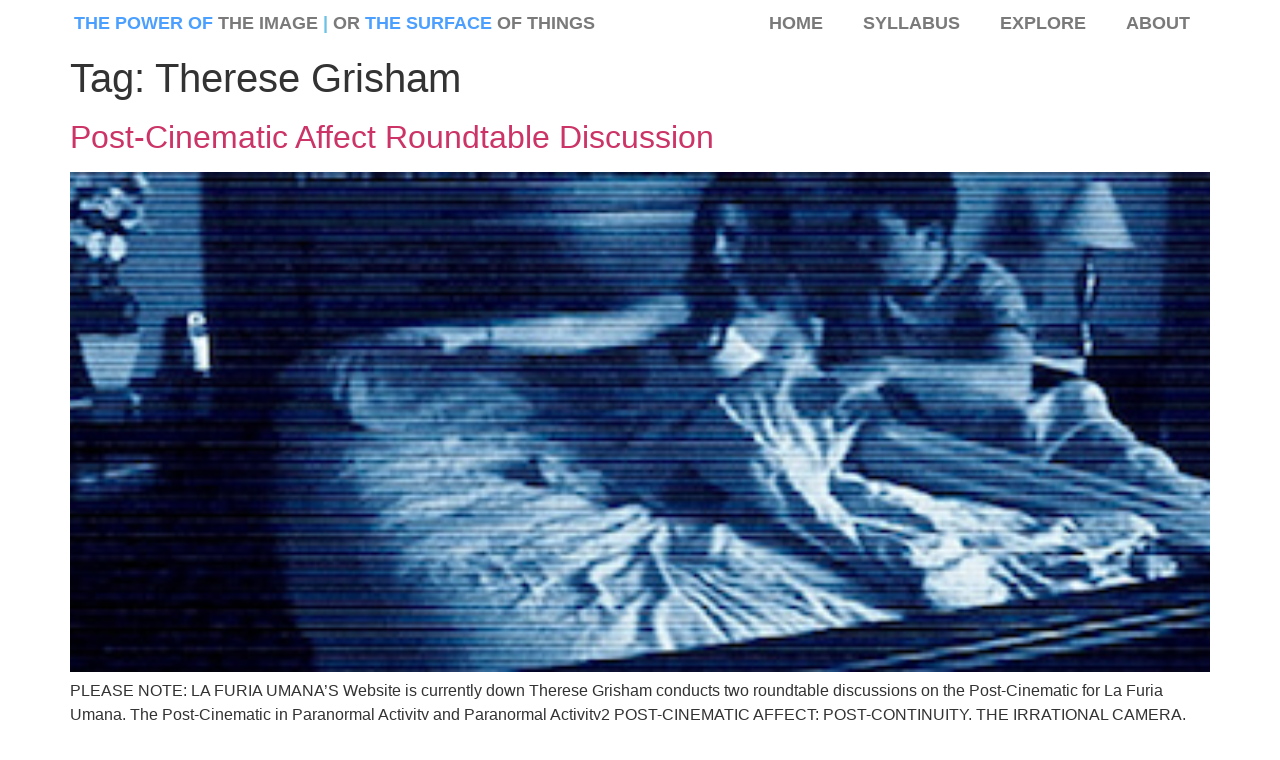

--- FILE ---
content_type: text/html; charset=UTF-8
request_url: https://thoughtandimage.org/tag/therese-grisham/
body_size: 5403
content:
<!doctype html><html lang="en-US"><head><meta charset="UTF-8"><meta name="viewport" content="width=device-width, initial-scale=1"><link rel="profile" href="https://gmpg.org/xfn/11"><link media="all" href="https://thoughtandimage.org/wp-content/cache/autoptimize/css/autoptimize_f9a69ea74dc324a39348680026911d5a.css" rel="stylesheet"><title>Therese Grisham &#8211; Thought and Image</title><meta name='robots' content='max-image-preview:large' /><link rel="alternate" type="application/rss+xml" title="Thought and Image &raquo; Feed" href="https://thoughtandimage.org/feed/" /><link rel="alternate" type="application/rss+xml" title="Thought and Image &raquo; Comments Feed" href="https://thoughtandimage.org/comments/feed/" /><link rel="alternate" type="application/rss+xml" title="Thought and Image &raquo; Therese Grisham Tag Feed" href="https://thoughtandimage.org/tag/therese-grisham/feed/" /><link rel='stylesheet' id='elementor-post-2769-css' href='https://thoughtandimage.org/wp-content/cache/autoptimize/css/autoptimize_single_2adf8bcbd4f2e713bc345596c4ae63c2.css' media='all' /><link rel='stylesheet' id='elementor-post-2517-css' href='https://thoughtandimage.org/wp-content/cache/autoptimize/css/autoptimize_single_f7395128784dd8fdddf6d13d1795fb13.css' media='all' /><link rel='stylesheet' id='elementor-post-2513-css' href='https://thoughtandimage.org/wp-content/cache/autoptimize/css/autoptimize_single_e5cc703ae997c1d12da3a073af96a963.css' media='all' /> <script src="https://thoughtandimage.org/wp-includes/js/jquery/jquery.min.js" id="jquery-core-js"></script> <link rel="https://api.w.org/" href="https://thoughtandimage.org/wp-json/" /><link rel="alternate" title="JSON" type="application/json" href="https://thoughtandimage.org/wp-json/wp/v2/tags/36" /><link rel="EditURI" type="application/rsd+xml" title="RSD" href="https://thoughtandimage.org/xmlrpc.php?rsd" /><meta name="generator" content="WordPress 6.8.3" /><meta name="generator" content="Elementor 3.32.5; features: additional_custom_breakpoints; settings: css_print_method-external, google_font-enabled, font_display-auto"></head><body class="archive tag tag-therese-grisham tag-36 wp-embed-responsive wp-theme-hello-elementor hello-elementor-default elementor-default elementor-kit-2769"> <a class="skip-link screen-reader-text" href="#content">Skip to content</a><div data-elementor-type="header" data-elementor-id="2517" class="elementor elementor-2517 elementor-bc-flex-widget elementor-location-header" data-elementor-post-type="elementor_library"><section class="elementor-section elementor-top-section elementor-element elementor-element-c2702f0 elementor-section-boxed elementor-section-height-default elementor-section-height-default" data-id="c2702f0" data-element_type="section" data-settings="{&quot;background_background&quot;:&quot;classic&quot;,&quot;sticky&quot;:&quot;top&quot;,&quot;background_image&quot;:{&quot;url&quot;:&quot;&quot;,&quot;id&quot;:&quot;&quot;,&quot;size&quot;:&quot;&quot;},&quot;sticky_on&quot;:[&quot;desktop&quot;,&quot;tablet&quot;,&quot;mobile&quot;],&quot;sticky_offset&quot;:0,&quot;sticky_effects_offset&quot;:0,&quot;sticky_anchor_link_offset&quot;:0}"><div class="elementor-background-overlay"></div><div class="elementor-container elementor-column-gap-no"><div class="elementor-column elementor-col-50 elementor-top-column elementor-element elementor-element-29bc61f" data-id="29bc61f" data-element_type="column"><div class="elementor-widget-wrap elementor-element-populated"><div class="elementor-element elementor-element-2a53218 elementor-widget elementor-widget-heading" data-id="2a53218" data-element_type="widget" data-widget_type="heading.default"><div class="elementor-widget-container"><h2 class="elementor-heading-title elementor-size-default"><font color="#4B9FFF">THE POWER OF</font> <font color="#7a7a7a">THE IMAGE</font> | <font color="#7a7a7a">OR </font><font color="#4B9FFF">THE SURFACE </font><font color="#7a7a7a">OF THINGS</font></h2></div></div></div></div><div class="elementor-column elementor-col-50 elementor-top-column elementor-element elementor-element-b697d56" data-id="b697d56" data-element_type="column"><div class="elementor-widget-wrap elementor-element-populated"><div class="elementor-element elementor-element-61b467f elementor-nav-menu__align-end elementor-nav-menu--dropdown-tablet elementor-nav-menu__text-align-aside elementor-nav-menu--toggle elementor-nav-menu--burger elementor-widget elementor-widget-nav-menu" data-id="61b467f" data-element_type="widget" data-settings="{&quot;submenu_icon&quot;:{&quot;value&quot;:&quot;&lt;i class=\&quot;\&quot;&gt;&lt;\/i&gt;&quot;,&quot;library&quot;:&quot;&quot;},&quot;layout&quot;:&quot;horizontal&quot;,&quot;toggle&quot;:&quot;burger&quot;}" data-widget_type="nav-menu.default"><div class="elementor-widget-container"><nav aria-label="Menu" class="elementor-nav-menu--main elementor-nav-menu__container elementor-nav-menu--layout-horizontal e--pointer-background e--animation-fade"><ul id="menu-1-61b467f" class="elementor-nav-menu"><li class="menu-item menu-item-type-post_type menu-item-object-page menu-item-home menu-item-2504"><a href="https://thoughtandimage.org/" class="elementor-item">HOME</a></li><li class="menu-item menu-item-type-post_type menu-item-object-page menu-item-2503"><a href="https://thoughtandimage.org/syllabus/" class="elementor-item">SYLLABUS</a></li><li class="menu-item menu-item-type-post_type menu-item-object-page menu-item-2448"><a href="https://thoughtandimage.org/blog/" class="elementor-item">EXPLORE</a></li><li class="menu-item menu-item-type-post_type menu-item-object-page menu-item-2447"><a href="https://thoughtandimage.org/about/" class="elementor-item">ABOUT</a></li></ul></nav><div class="elementor-menu-toggle" role="button" tabindex="0" aria-label="Menu Toggle" aria-expanded="false"> <i aria-hidden="true" role="presentation" class="elementor-menu-toggle__icon--open eicon-menu-bar"></i><i aria-hidden="true" role="presentation" class="elementor-menu-toggle__icon--close eicon-close"></i> <span class="elementor-screen-only">Menu</span></div><nav class="elementor-nav-menu--dropdown elementor-nav-menu__container" aria-hidden="true"><ul id="menu-2-61b467f" class="elementor-nav-menu"><li class="menu-item menu-item-type-post_type menu-item-object-page menu-item-home menu-item-2504"><a href="https://thoughtandimage.org/" class="elementor-item" tabindex="-1">HOME</a></li><li class="menu-item menu-item-type-post_type menu-item-object-page menu-item-2503"><a href="https://thoughtandimage.org/syllabus/" class="elementor-item" tabindex="-1">SYLLABUS</a></li><li class="menu-item menu-item-type-post_type menu-item-object-page menu-item-2448"><a href="https://thoughtandimage.org/blog/" class="elementor-item" tabindex="-1">EXPLORE</a></li><li class="menu-item menu-item-type-post_type menu-item-object-page menu-item-2447"><a href="https://thoughtandimage.org/about/" class="elementor-item" tabindex="-1">ABOUT</a></li></ul></nav></div></div></div></div></div></section></div><main id="content" class="site-main"><div class="page-header"><h1 class="entry-title">Tag: <span>Therese Grisham</span></h1></div><div class="page-content"><article class="post"><h2 class="entry-title"><a href="https://thoughtandimage.org/2013/03/08/post-cinematic-affect-roundtable-discussion/">Post-Cinematic Affect Roundtable Discussion</a></h2><a href="https://thoughtandimage.org/2013/03/08/post-cinematic-affect-roundtable-discussion/"><img fetchpriority="high" width="360" height="360" src="https://thoughtandimage.org/wp-content/uploads/2019/01/paranormal_activity.jpg" class="attachment-large size-large wp-post-image" alt="" decoding="async" srcset="https://thoughtandimage.org/wp-content/uploads/2019/01/paranormal_activity.jpg 360w, https://thoughtandimage.org/wp-content/uploads/2019/01/paranormal_activity-150x150.jpg 150w, https://thoughtandimage.org/wp-content/uploads/2019/01/paranormal_activity-300x300.jpg 300w" sizes="(max-width: 360px) 100vw, 360px" /></a><p>PLEASE NOTE: LA FURIA UMANA&#8217;S Website is currently down Therese Grisham conducts two roundtable discussions on the Post-Cinematic for La Furia Umana. The Post-Cinematic in Paranormal Activity and Paranormal Activity2 POST-CINEMATIC AFFECT: POST-CONTINUITY, THE IRRATIONAL CAMERA, THOUGHTS ON 3D and&nbsp;Shaviro on Post-Continuity &nbsp;</p></article></div></main><div data-elementor-type="footer" data-elementor-id="2513" class="elementor elementor-2513 elementor-bc-flex-widget elementor-location-footer" data-elementor-post-type="elementor_library"><section class="elementor-section elementor-top-section elementor-element elementor-element-c80711e elementor-section-content-middle elementor-section-boxed elementor-section-height-default elementor-section-height-default" data-id="c80711e" data-element_type="section" data-settings="{&quot;background_background&quot;:&quot;classic&quot;,&quot;background_image&quot;:{&quot;url&quot;:&quot;&quot;,&quot;id&quot;:&quot;&quot;,&quot;size&quot;:&quot;&quot;}}"><div class="elementor-container elementor-column-gap-no"><div class="elementor-column elementor-col-50 elementor-top-column elementor-element elementor-element-c617e99" data-id="c617e99" data-element_type="column"><div class="elementor-widget-wrap elementor-element-populated"><div class="elementor-element elementor-element-8295471 elementor-widget elementor-widget-heading" data-id="8295471" data-element_type="widget" data-widget_type="heading.default"><div class="elementor-widget-container"><h4 class="elementor-heading-title elementor-size-default">HUM 425</h4></div></div><div class="elementor-element elementor-element-60540c4 elementor-widget elementor-widget-text-editor" data-id="60540c4" data-element_type="widget" data-widget_type="text-editor.default"><div class="elementor-widget-container"><p>Initially focused on the concept of paradigms in the work of Benjamin, Foucault, and Agamben, subsequent semesters of Dr. Thomas&#8217; Thought and Image  featured a variety of texts, concepts, and works of expression. The course remains anchored by the work of Todd Haynes, Ranier Werner Fassbinder, and Douglas Sirk. Conceptualized as a course about “The Power of the Image” (which includes power as potentiality), Haynes’ alternate title for <i>Far From Heaven, </i>“The Surface of Things,&#8221; has served as an apt descriptor for the class. </p></div></div></div></div><div class="elementor-column elementor-col-50 elementor-top-column elementor-element elementor-element-4f6ec95" data-id="4f6ec95" data-element_type="column"><div class="elementor-widget-wrap elementor-element-populated"><div class="elementor-element elementor-element-911d9f7 elementor-invisible elementor-widget elementor-widget-image" data-id="911d9f7" data-element_type="widget" data-settings="{&quot;_animation&quot;:&quot;fadeIn&quot;}" data-widget_type="image.default"><div class="elementor-widget-container"> <img width="550" height="301" src="https://thoughtandimage.org/wp-content/uploads/2019/01/pengo-1.png" class="attachment-medium_large size-medium_large wp-image-2614" alt="" srcset="https://thoughtandimage.org/wp-content/uploads/2019/01/pengo-1.png 550w, https://thoughtandimage.org/wp-content/uploads/2019/01/pengo-1-300x164.png 300w" sizes="(max-width: 550px) 100vw, 550px" /></div></div><div class="elementor-element elementor-element-a43dfaf elementor-widget elementor-widget-heading" data-id="a43dfaf" data-element_type="widget" data-widget_type="heading.default"><div class="elementor-widget-container"><h2 class="elementor-heading-title elementor-size-default">Image: Sega Pengo (1982)</h2></div></div></div></div></div></section><section class="elementor-section elementor-top-section elementor-element elementor-element-53028f2 elementor-section-content-middle elementor-section-boxed elementor-section-height-default elementor-section-height-default" data-id="53028f2" data-element_type="section" data-settings="{&quot;background_background&quot;:&quot;classic&quot;,&quot;background_image&quot;:{&quot;url&quot;:&quot;&quot;,&quot;id&quot;:&quot;&quot;,&quot;size&quot;:&quot;&quot;}}"><div class="elementor-container elementor-column-gap-no"><div class="elementor-column elementor-col-50 elementor-top-column elementor-element elementor-element-d8a368e" data-id="d8a368e" data-element_type="column"><div class="elementor-widget-wrap elementor-element-populated"><div class="elementor-element elementor-element-772edbf elementor-widget elementor-widget-heading" data-id="772edbf" data-element_type="widget" data-widget_type="heading.default"><div class="elementor-widget-container"><h2 class="elementor-heading-title elementor-size-default">&nbsp; &nbsp; &nbsp; <font color="#ffffff">Design: </font> Rob Thomas, Ph.D.  ©  2003 — 2016</h2></div></div></div></div><div class="elementor-column elementor-col-50 elementor-top-column elementor-element elementor-element-b1ffc23" data-id="b1ffc23" data-element_type="column"><div class="elementor-widget-wrap elementor-element-populated"><div class="elementor-element elementor-element-13c4fda elementor-widget elementor-widget-spacer" data-id="13c4fda" data-element_type="widget" data-widget_type="spacer.default"><div class="elementor-widget-container"><div class="elementor-spacer"><div class="elementor-spacer-inner"></div></div></div></div></div></div></div></section></div> <script type="speculationrules">{"prefetch":[{"source":"document","where":{"and":[{"href_matches":"\/*"},{"not":{"href_matches":["\/wp-*.php","\/wp-admin\/*","\/wp-content\/uploads\/*","\/wp-content\/*","\/wp-content\/plugins\/*","\/wp-content\/themes\/hello-elementor\/*","\/*\\?(.+)"]}},{"not":{"selector_matches":"a[rel~=\"nofollow\"]"}},{"not":{"selector_matches":".no-prefetch, .no-prefetch a"}}]},"eagerness":"conservative"}]}</script> <script>const lazyloadRunObserver = () => {
					const lazyloadBackgrounds = document.querySelectorAll( `.e-con.e-parent:not(.e-lazyloaded)` );
					const lazyloadBackgroundObserver = new IntersectionObserver( ( entries ) => {
						entries.forEach( ( entry ) => {
							if ( entry.isIntersecting ) {
								let lazyloadBackground = entry.target;
								if( lazyloadBackground ) {
									lazyloadBackground.classList.add( 'e-lazyloaded' );
								}
								lazyloadBackgroundObserver.unobserve( entry.target );
							}
						});
					}, { rootMargin: '200px 0px 200px 0px' } );
					lazyloadBackgrounds.forEach( ( lazyloadBackground ) => {
						lazyloadBackgroundObserver.observe( lazyloadBackground );
					} );
				};
				const events = [
					'DOMContentLoaded',
					'elementor/lazyload/observe',
				];
				events.forEach( ( event ) => {
					document.addEventListener( event, lazyloadRunObserver );
				} );</script> <script id="elementor-frontend-js-before">var elementorFrontendConfig = {"environmentMode":{"edit":false,"wpPreview":false,"isScriptDebug":false},"i18n":{"shareOnFacebook":"Share on Facebook","shareOnTwitter":"Share on Twitter","pinIt":"Pin it","download":"Download","downloadImage":"Download image","fullscreen":"Fullscreen","zoom":"Zoom","share":"Share","playVideo":"Play Video","previous":"Previous","next":"Next","close":"Close","a11yCarouselPrevSlideMessage":"Previous slide","a11yCarouselNextSlideMessage":"Next slide","a11yCarouselFirstSlideMessage":"This is the first slide","a11yCarouselLastSlideMessage":"This is the last slide","a11yCarouselPaginationBulletMessage":"Go to slide"},"is_rtl":false,"breakpoints":{"xs":0,"sm":480,"md":768,"lg":1025,"xl":1440,"xxl":1600},"responsive":{"breakpoints":{"mobile":{"label":"Mobile Portrait","value":767,"default_value":767,"direction":"max","is_enabled":true},"mobile_extra":{"label":"Mobile Landscape","value":880,"default_value":880,"direction":"max","is_enabled":false},"tablet":{"label":"Tablet Portrait","value":1024,"default_value":1024,"direction":"max","is_enabled":true},"tablet_extra":{"label":"Tablet Landscape","value":1200,"default_value":1200,"direction":"max","is_enabled":false},"laptop":{"label":"Laptop","value":1366,"default_value":1366,"direction":"max","is_enabled":false},"widescreen":{"label":"Widescreen","value":2400,"default_value":2400,"direction":"min","is_enabled":false}},"hasCustomBreakpoints":false},"version":"3.32.5","is_static":false,"experimentalFeatures":{"additional_custom_breakpoints":true,"theme_builder_v2":true,"home_screen":true,"global_classes_should_enforce_capabilities":true,"e_variables":true,"cloud-library":true,"e_opt_in_v4_page":true,"import-export-customization":true},"urls":{"assets":"https:\/\/thoughtandimage.org\/wp-content\/plugins\/elementor\/assets\/","ajaxurl":"https:\/\/thoughtandimage.org\/wp-admin\/admin-ajax.php","uploadUrl":"https:\/\/thoughtandimage.org\/wp-content\/uploads"},"nonces":{"floatingButtonsClickTracking":"b71e13d143"},"swiperClass":"swiper","settings":{"editorPreferences":[]},"kit":{"active_breakpoints":["viewport_mobile","viewport_tablet"],"global_image_lightbox":"yes","lightbox_enable_counter":"yes","lightbox_enable_fullscreen":"yes","lightbox_enable_zoom":"yes","lightbox_enable_share":"yes","lightbox_title_src":"title","lightbox_description_src":"description"},"post":{"id":0,"title":"Therese Grisham &#8211; Thought and Image","excerpt":""}};</script> <script src="https://thoughtandimage.org/wp-includes/js/dist/hooks.min.js" id="wp-hooks-js"></script> <script src="https://thoughtandimage.org/wp-includes/js/dist/i18n.min.js" id="wp-i18n-js"></script> <script id="wp-i18n-js-after">wp.i18n.setLocaleData( { 'text direction\u0004ltr': [ 'ltr' ] } );</script> <script id="elementor-pro-frontend-js-before">var ElementorProFrontendConfig = {"ajaxurl":"https:\/\/thoughtandimage.org\/wp-admin\/admin-ajax.php","nonce":"27f4d27fe3","urls":{"assets":"https:\/\/thoughtandimage.org\/wp-content\/plugins\/elementor-pro\/assets\/","rest":"https:\/\/thoughtandimage.org\/wp-json\/"},"settings":{"lazy_load_background_images":true},"popup":{"hasPopUps":false},"shareButtonsNetworks":{"facebook":{"title":"Facebook","has_counter":true},"twitter":{"title":"Twitter"},"linkedin":{"title":"LinkedIn","has_counter":true},"pinterest":{"title":"Pinterest","has_counter":true},"reddit":{"title":"Reddit","has_counter":true},"vk":{"title":"VK","has_counter":true},"odnoklassniki":{"title":"OK","has_counter":true},"tumblr":{"title":"Tumblr"},"digg":{"title":"Digg"},"skype":{"title":"Skype"},"stumbleupon":{"title":"StumbleUpon","has_counter":true},"mix":{"title":"Mix"},"telegram":{"title":"Telegram"},"pocket":{"title":"Pocket","has_counter":true},"xing":{"title":"XING","has_counter":true},"whatsapp":{"title":"WhatsApp"},"email":{"title":"Email"},"print":{"title":"Print"},"x-twitter":{"title":"X"},"threads":{"title":"Threads"}},"facebook_sdk":{"lang":"en_US","app_id":""},"lottie":{"defaultAnimationUrl":"https:\/\/thoughtandimage.org\/wp-content\/plugins\/elementor-pro\/modules\/lottie\/assets\/animations\/default.json"}};</script> <script src="//cdnjs.cloudflare.com/ajax/libs/gsap/2.1.3/TweenMax.min.js" id="gsap-js-js"></script> <script id="elementor-extras-frontend-js-extra">var elementorExtrasFrontendConfig = {"urls":{"assets":"https:\/\/thoughtandimage.org\/wp-content\/plugins\/elementor-extras\/assets\/"},"refreshableWidgets":["ee-offcanvas.classic","ee-popup.classic","gallery-slider.default","media-carousel.default","image-carousel.default","slides.default"]};</script> <script defer src="https://thoughtandimage.org/wp-content/cache/autoptimize/js/autoptimize_22e7eb907ccfc4707e9c05b99fd87646.js"></script><script defer src="https://static.cloudflareinsights.com/beacon.min.js/vcd15cbe7772f49c399c6a5babf22c1241717689176015" integrity="sha512-ZpsOmlRQV6y907TI0dKBHq9Md29nnaEIPlkf84rnaERnq6zvWvPUqr2ft8M1aS28oN72PdrCzSjY4U6VaAw1EQ==" data-cf-beacon='{"version":"2024.11.0","token":"19e3a8d2297b4cca879a077861f9a4b0","r":1,"server_timing":{"name":{"cfCacheStatus":true,"cfEdge":true,"cfExtPri":true,"cfL4":true,"cfOrigin":true,"cfSpeedBrain":true},"location_startswith":null}}' crossorigin="anonymous"></script>
</body></html>

--- FILE ---
content_type: text/css
request_url: https://thoughtandimage.org/wp-content/cache/autoptimize/css/autoptimize_single_f7395128784dd8fdddf6d13d1795fb13.css
body_size: 331
content:
.elementor-2517 .elementor-element.elementor-element-c2702f0:not(.elementor-motion-effects-element-type-background),.elementor-2517 .elementor-element.elementor-element-c2702f0>.elementor-motion-effects-container>.elementor-motion-effects-layer{background-color:rgba(255,255,255,.57)}.elementor-2517 .elementor-element.elementor-element-c2702f0>.elementor-background-overlay{background-color:#fff;opacity:0;transition:background .3s,border-radius .3s,opacity .3s}.elementor-2517 .elementor-element.elementor-element-c2702f0{transition:background .3s,border .3s,border-radius .3s,box-shadow .3s;margin-top:0;margin-bottom:0}.elementor-2517 .elementor-element.elementor-element-29bc61f>.elementor-element-populated{margin:0;--e-column-margin-right:0px;--e-column-margin-left:0px;padding:0}.elementor-widget-heading .elementor-heading-title{font-family:var(--e-global-typography-primary-font-family),Sans-serif;font-weight:var(--e-global-typography-primary-font-weight);color:var(--e-global-color-primary)}.elementor-2517 .elementor-element.elementor-element-2a53218>.elementor-widget-container{margin:14px 0 0 4px;padding:0}.elementor-2517 .elementor-element.elementor-element-2a53218 .elementor-heading-title{font-size:18px;font-weight:700}.elementor-2517 .elementor-element.elementor-element-b697d56>.elementor-element-populated{margin:0;--e-column-margin-right:0px;--e-column-margin-left:0px}.elementor-widget-nav-menu .elementor-nav-menu .elementor-item{font-family:var(--e-global-typography-primary-font-family),Sans-serif;font-weight:var(--e-global-typography-primary-font-weight)}.elementor-widget-nav-menu .elementor-nav-menu--main .elementor-item{color:var(--e-global-color-text);fill:var(--e-global-color-text)}.elementor-widget-nav-menu .elementor-nav-menu--main .elementor-item:hover,.elementor-widget-nav-menu .elementor-nav-menu--main .elementor-item.elementor-item-active,.elementor-widget-nav-menu .elementor-nav-menu--main .elementor-item.highlighted,.elementor-widget-nav-menu .elementor-nav-menu--main .elementor-item:focus{color:var(--e-global-color-accent);fill:var(--e-global-color-accent)}.elementor-widget-nav-menu .elementor-nav-menu--main:not(.e--pointer-framed) .elementor-item:before,.elementor-widget-nav-menu .elementor-nav-menu--main:not(.e--pointer-framed) .elementor-item:after{background-color:var(--e-global-color-accent)}.elementor-widget-nav-menu .e--pointer-framed .elementor-item:before,.elementor-widget-nav-menu .e--pointer-framed .elementor-item:after{border-color:var(--e-global-color-accent)}.elementor-widget-nav-menu{--e-nav-menu-divider-color:var(--e-global-color-text)}.elementor-widget-nav-menu .elementor-nav-menu--dropdown .elementor-item,.elementor-widget-nav-menu .elementor-nav-menu--dropdown .elementor-sub-item{font-family:var(--e-global-typography-accent-font-family),Sans-serif;font-weight:var(--e-global-typography-accent-font-weight)}.elementor-2517 .elementor-element.elementor-element-61b467f>.elementor-widget-container{margin:0;padding:0}.elementor-2517 .elementor-element.elementor-element-61b467f .elementor-menu-toggle{margin:0 auto}.elementor-2517 .elementor-element.elementor-element-61b467f .elementor-nav-menu .elementor-item{font-size:18px;font-weight:600}.elementor-2517 .elementor-element.elementor-element-61b467f .elementor-nav-menu--main .elementor-item{color:#7a7a7a;fill:#7a7a7a}.elementor-2517 .elementor-element.elementor-element-61b467f .elementor-nav-menu--main .elementor-item:hover,.elementor-2517 .elementor-element.elementor-element-61b467f .elementor-nav-menu--main .elementor-item.elementor-item-active,.elementor-2517 .elementor-element.elementor-element-61b467f .elementor-nav-menu--main .elementor-item.highlighted,.elementor-2517 .elementor-element.elementor-element-61b467f .elementor-nav-menu--main .elementor-item:focus{color:#fff}.elementor-2517 .elementor-element.elementor-element-61b467f .elementor-nav-menu--main:not(.e--pointer-framed) .elementor-item:before,.elementor-2517 .elementor-element.elementor-element-61b467f .elementor-nav-menu--main:not(.e--pointer-framed) .elementor-item:after{background-color:rgba(51,153,255,.85)}.elementor-2517 .elementor-element.elementor-element-61b467f .e--pointer-framed .elementor-item:before,.elementor-2517 .elementor-element.elementor-element-61b467f .e--pointer-framed .elementor-item:after{border-color:rgba(51,153,255,.85)}.elementor-theme-builder-content-area{height:400px}.elementor-location-header:before,.elementor-location-footer:before{content:"";display:table;clear:both}@media(max-width:767px){.elementor-2517 .elementor-element.elementor-element-29bc61f{width:82%}.elementor-2517 .elementor-element.elementor-element-2a53218 .elementor-heading-title{font-size:10px}.elementor-2517 .elementor-element.elementor-element-b697d56{width:18%}}

--- FILE ---
content_type: text/css
request_url: https://thoughtandimage.org/wp-content/cache/autoptimize/css/autoptimize_single_e5cc703ae997c1d12da3a073af96a963.css
body_size: 566
content:
.elementor-2513 .elementor-element.elementor-element-c80711e>.elementor-container>.elementor-column>.elementor-widget-wrap{align-content:center;align-items:center}.elementor-2513 .elementor-element.elementor-element-c80711e:not(.elementor-motion-effects-element-type-background),.elementor-2513 .elementor-element.elementor-element-c80711e>.elementor-motion-effects-container>.elementor-motion-effects-layer{background-color:#232323}.elementor-2513 .elementor-element.elementor-element-c80711e{transition:background .3s,border .3s,border-radius .3s,box-shadow .3s;padding:50px 20px}.elementor-2513 .elementor-element.elementor-element-c80711e>.elementor-background-overlay{transition:background .3s,border-radius .3s,opacity .3s}.elementor-widget-heading .elementor-heading-title{font-family:var(--e-global-typography-primary-font-family),Sans-serif;font-weight:var(--e-global-typography-primary-font-weight);color:var(--e-global-color-primary)}.elementor-2513 .elementor-element.elementor-element-8295471 .elementor-heading-title{font-size:45px;font-weight:600;color:#fff}.elementor-widget-text-editor{font-family:var(--e-global-typography-text-font-family),Sans-serif;font-weight:var(--e-global-typography-text-font-weight);color:var(--e-global-color-text)}.elementor-widget-text-editor.elementor-drop-cap-view-stacked .elementor-drop-cap{background-color:var(--e-global-color-primary)}.elementor-widget-text-editor.elementor-drop-cap-view-framed .elementor-drop-cap,.elementor-widget-text-editor.elementor-drop-cap-view-default .elementor-drop-cap{color:var(--e-global-color-primary);border-color:var(--e-global-color-primary)}.elementor-2513 .elementor-element.elementor-element-60540c4>.elementor-widget-container{padding:0 55px 0 3px}.elementor-2513 .elementor-element.elementor-element-60540c4{text-align:justify;font-size:16px;font-weight:600;line-height:1.7em;color:#686868}.elementor-2513 .elementor-element.elementor-element-4f6ec95>.elementor-element-populated{margin:0;--e-column-margin-right:0px;--e-column-margin-left:0px;padding:0}.elementor-widget-image .widget-image-caption{color:var(--e-global-color-text);font-family:var(--e-global-typography-text-font-family),Sans-serif;font-weight:var(--e-global-typography-text-font-weight)}.ee-tooltip.ee-tooltip-911d9f7.to--top,.ee-tooltip.ee-tooltip-911d9f7.to--bottom{margin-left:0}.ee-tooltip.ee-tooltip-911d9f7.to--left,.ee-tooltip.ee-tooltip-911d9f7.to--right{margin-top:0}.elementor-2513 .elementor-element.elementor-element-911d9f7 img{opacity:.57;filter:brightness(100%) contrast(100%) saturate(100%) blur(0px) hue-rotate(0deg)}.elementor-2513 .elementor-element.elementor-element-a43dfaf{text-align:center}.elementor-2513 .elementor-element.elementor-element-a43dfaf .elementor-heading-title{font-size:12px;letter-spacing:5.1px;color:#707070}.elementor-2513 .elementor-element.elementor-element-53028f2>.elementor-container>.elementor-column>.elementor-widget-wrap{align-content:center;align-items:center}.elementor-2513 .elementor-element.elementor-element-53028f2:not(.elementor-motion-effects-element-type-background),.elementor-2513 .elementor-element.elementor-element-53028f2>.elementor-motion-effects-container>.elementor-motion-effects-layer{background-color:#3c3c3c}.elementor-2513 .elementor-element.elementor-element-53028f2{transition:background .3s,border .3s,border-radius .3s,box-shadow .3s;padding:0 30px 0 0}.elementor-2513 .elementor-element.elementor-element-53028f2>.elementor-background-overlay{transition:background .3s,border-radius .3s,opacity .3s}.elementor-2513 .elementor-element.elementor-element-772edbf>.elementor-widget-container{margin:0;padding:0}.elementor-2513 .elementor-element.elementor-element-772edbf{text-align:left}.elementor-2513 .elementor-element.elementor-element-772edbf .elementor-heading-title{font-size:15px;font-weight:600;text-transform:uppercase;color:#7a7a7a}.elementor-2513 .elementor-element.elementor-element-b1ffc23>.elementor-element-populated{margin:0 30px 0 0;--e-column-margin-right:30px;--e-column-margin-left:0px}.elementor-2513 .elementor-element.elementor-element-13c4fda{--spacer-size:50px}.elementor-theme-builder-content-area{height:400px}.elementor-location-header:before,.elementor-location-footer:before{content:"";display:table;clear:both}@media(max-width:1024px){.elementor-2513 .elementor-element.elementor-element-c80711e{padding:100px 25px}.elementor-2513 .elementor-element.elementor-element-53028f2{padding:25px}}@media(max-width:767px){.elementor-2513 .elementor-element.elementor-element-c80711e{padding:50px 20px}.elementor-2513 .elementor-element.elementor-element-8295471{text-align:center}.elementor-2513 .elementor-element.elementor-element-8295471 .elementor-heading-title{font-size:45px}.elementor-2513 .elementor-element.elementor-element-60540c4>.elementor-widget-container{padding:0}.elementor-2513 .elementor-element.elementor-element-60540c4{text-align:center}.elementor-2513 .elementor-element.elementor-element-53028f2{padding:25px 20px}.elementor-2513 .elementor-element.elementor-element-772edbf{text-align:center}.elementor-2513 .elementor-element.elementor-element-772edbf .elementor-heading-title{line-height:20px}}@media(min-width:768px){.elementor-2513 .elementor-element.elementor-element-d8a368e{width:50%}.elementor-2513 .elementor-element.elementor-element-b1ffc23{width:50%}}@media(max-width:1024px) and (min-width:768px){.elementor-2513 .elementor-element.elementor-element-d8a368e{width:70%}.elementor-2513 .elementor-element.elementor-element-b1ffc23{width:30%}}